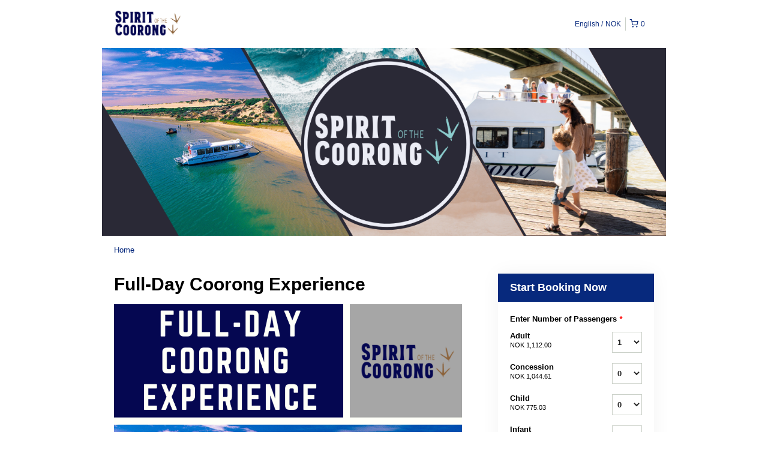

--- FILE ---
content_type: text/html; charset=UTF-8
request_url: https://spiritaustralia.rezdy.com/availabilityAjax
body_size: 1210
content:
{"availability":{"2025-12-14":{"10:00":{"92854":{"id":"344095664","allDay":false,"seatsAvailable":24,"price":[{"id":"30799676","price":"165.0","priceOptionType":"ADULT","priceLabel":"Adult (NOK165.00)","priceAndCurrency":"NOK165.00","seatsUsed":1,"minQuantity":0,"maxQuantity":0},{"id":"30799677","price":"155.0","priceOptionType":"CONCESSION","priceLabel":"Concession (NOK155.00)","priceAndCurrency":"NOK155.00","seatsUsed":1,"minQuantity":0,"maxQuantity":0},{"id":"30799678","price":"115.0","priceOptionType":"CHILD","priceLabel":"Child (NOK115.00)","priceAndCurrency":"NOK115.00","seatsUsed":1,"minQuantity":0,"maxQuantity":0},{"id":"685646","price":"0.0","priceOptionType":"INFANT","priceLabel":"Infant (NOK0.00)","priceAndCurrency":"NOK0.00","seatsUsed":1,"minQuantity":0,"maxQuantity":0},{"id":"30799680","price":"505.0","priceOptionType":"TWO_ADULTS_2_CHILDREN","priceLabel":"2 Adults + 2 Children (NOK505.00)","priceAndCurrency":"NOK505.00","seatsUsed":4,"minQuantity":0,"maxQuantity":0},{"id":"30799681","price":"600.0","priceOptionType":"TWO_ADULTS_3_CHILDREN","priceLabel":"2 Adults + 3 Children (NOK600.00)","priceAndCurrency":"NOK600.00","seatsUsed":5,"minQuantity":0,"maxQuantity":0}],"availability":"24 available","waitingList":false,"onHold":0,"hasConfirmedOrders":true,"hasResources":false,"confirmModeOverride":null}}},"2025-12-17":{"10:00":{"92854":{"id":"344095666","allDay":false,"seatsAvailable":22,"price":[{"id":"30799676","price":"165.0","priceOptionType":"ADULT","priceLabel":"Adult (NOK165.00)","priceAndCurrency":"NOK165.00","seatsUsed":1,"minQuantity":0,"maxQuantity":0},{"id":"30799677","price":"155.0","priceOptionType":"CONCESSION","priceLabel":"Concession (NOK155.00)","priceAndCurrency":"NOK155.00","seatsUsed":1,"minQuantity":0,"maxQuantity":0},{"id":"30799678","price":"115.0","priceOptionType":"CHILD","priceLabel":"Child (NOK115.00)","priceAndCurrency":"NOK115.00","seatsUsed":1,"minQuantity":0,"maxQuantity":0},{"id":"685646","price":"0.0","priceOptionType":"INFANT","priceLabel":"Infant (NOK0.00)","priceAndCurrency":"NOK0.00","seatsUsed":1,"minQuantity":0,"maxQuantity":0},{"id":"30799680","price":"505.0","priceOptionType":"TWO_ADULTS_2_CHILDREN","priceLabel":"2 Adults + 2 Children (NOK505.00)","priceAndCurrency":"NOK505.00","seatsUsed":4,"minQuantity":0,"maxQuantity":0},{"id":"30799681","price":"600.0","priceOptionType":"TWO_ADULTS_3_CHILDREN","priceLabel":"2 Adults + 3 Children (NOK600.00)","priceAndCurrency":"NOK600.00","seatsUsed":5,"minQuantity":0,"maxQuantity":0}],"availability":"22 available","waitingList":false,"onHold":0,"hasConfirmedOrders":true,"hasResources":false,"confirmModeOverride":null}}},"2025-12-21":{"10:00":{"92854":{"id":"344095658","allDay":false,"seatsAvailable":30,"price":[{"id":"30799676","price":"165.0","priceOptionType":"ADULT","priceLabel":"Adult (NOK165.00)","priceAndCurrency":"NOK165.00","seatsUsed":1,"minQuantity":0,"maxQuantity":0},{"id":"30799677","price":"155.0","priceOptionType":"CONCESSION","priceLabel":"Concession (NOK155.00)","priceAndCurrency":"NOK155.00","seatsUsed":1,"minQuantity":0,"maxQuantity":0},{"id":"30799678","price":"115.0","priceOptionType":"CHILD","priceLabel":"Child (NOK115.00)","priceAndCurrency":"NOK115.00","seatsUsed":1,"minQuantity":0,"maxQuantity":0},{"id":"685646","price":"0.0","priceOptionType":"INFANT","priceLabel":"Infant (NOK0.00)","priceAndCurrency":"NOK0.00","seatsUsed":1,"minQuantity":0,"maxQuantity":0},{"id":"30799680","price":"505.0","priceOptionType":"TWO_ADULTS_2_CHILDREN","priceLabel":"2 Adults + 2 Children (NOK505.00)","priceAndCurrency":"NOK505.00","seatsUsed":4,"minQuantity":0,"maxQuantity":0},{"id":"30799681","price":"600.0","priceOptionType":"TWO_ADULTS_3_CHILDREN","priceLabel":"2 Adults + 3 Children (NOK600.00)","priceAndCurrency":"NOK600.00","seatsUsed":5,"minQuantity":0,"maxQuantity":0}],"availability":"30 available","waitingList":false,"onHold":0,"hasConfirmedOrders":true,"hasResources":false,"confirmModeOverride":null}}},"2025-12-24":{"10:00":{"92854":{"id":"344095672","allDay":false,"seatsAvailable":26,"price":[{"id":"30799676","price":"165.0","priceOptionType":"ADULT","priceLabel":"Adult (NOK165.00)","priceAndCurrency":"NOK165.00","seatsUsed":1,"minQuantity":0,"maxQuantity":0},{"id":"30799677","price":"155.0","priceOptionType":"CONCESSION","priceLabel":"Concession (NOK155.00)","priceAndCurrency":"NOK155.00","seatsUsed":1,"minQuantity":0,"maxQuantity":0},{"id":"30799678","price":"115.0","priceOptionType":"CHILD","priceLabel":"Child (NOK115.00)","priceAndCurrency":"NOK115.00","seatsUsed":1,"minQuantity":0,"maxQuantity":0},{"id":"685646","price":"0.0","priceOptionType":"INFANT","priceLabel":"Infant (NOK0.00)","priceAndCurrency":"NOK0.00","seatsUsed":1,"minQuantity":0,"maxQuantity":0},{"id":"30799680","price":"505.0","priceOptionType":"TWO_ADULTS_2_CHILDREN","priceLabel":"2 Adults + 2 Children (NOK505.00)","priceAndCurrency":"NOK505.00","seatsUsed":4,"minQuantity":0,"maxQuantity":0},{"id":"30799681","price":"600.0","priceOptionType":"TWO_ADULTS_3_CHILDREN","priceLabel":"2 Adults + 3 Children (NOK600.00)","priceAndCurrency":"NOK600.00","seatsUsed":5,"minQuantity":0,"maxQuantity":0}],"availability":"26 available","waitingList":false,"onHold":0,"hasConfirmedOrders":true,"hasResources":false,"confirmModeOverride":null}}},"2025-12-28":{"10:00":{"92854":{"id":"344095663","allDay":false,"seatsAvailable":0,"price":[{"id":"30799676","price":"165.0","priceOptionType":"ADULT","priceLabel":"Adult (NOK165.00)","priceAndCurrency":"NOK165.00","seatsUsed":1,"minQuantity":0,"maxQuantity":0},{"id":"30799677","price":"155.0","priceOptionType":"CONCESSION","priceLabel":"Concession (NOK155.00)","priceAndCurrency":"NOK155.00","seatsUsed":1,"minQuantity":0,"maxQuantity":0},{"id":"30799678","price":"115.0","priceOptionType":"CHILD","priceLabel":"Child (NOK115.00)","priceAndCurrency":"NOK115.00","seatsUsed":1,"minQuantity":0,"maxQuantity":0},{"id":"685646","price":"0.0","priceOptionType":"INFANT","priceLabel":"Infant (NOK0.00)","priceAndCurrency":"NOK0.00","seatsUsed":1,"minQuantity":0,"maxQuantity":0},{"id":"30799680","price":"505.0","priceOptionType":"TWO_ADULTS_2_CHILDREN","priceLabel":"2 Adults + 2 Children (NOK505.00)","priceAndCurrency":"NOK505.00","seatsUsed":4,"minQuantity":0,"maxQuantity":0},{"id":"30799681","price":"600.0","priceOptionType":"TWO_ADULTS_3_CHILDREN","priceLabel":"2 Adults + 3 Children (NOK600.00)","priceAndCurrency":"NOK600.00","seatsUsed":5,"minQuantity":0,"maxQuantity":0}],"availability":"Full","waitingList":false,"onHold":0,"hasConfirmedOrders":true,"hasResources":false,"confirmModeOverride":null}}},"2025-12-31":{"10:00":{"92854":{"id":"344095668","allDay":false,"seatsAvailable":29,"price":[{"id":"30799676","price":"165.0","priceOptionType":"ADULT","priceLabel":"Adult (NOK165.00)","priceAndCurrency":"NOK165.00","seatsUsed":1,"minQuantity":0,"maxQuantity":0},{"id":"30799677","price":"155.0","priceOptionType":"CONCESSION","priceLabel":"Concession (NOK155.00)","priceAndCurrency":"NOK155.00","seatsUsed":1,"minQuantity":0,"maxQuantity":0},{"id":"30799678","price":"115.0","priceOptionType":"CHILD","priceLabel":"Child (NOK115.00)","priceAndCurrency":"NOK115.00","seatsUsed":1,"minQuantity":0,"maxQuantity":0},{"id":"685646","price":"0.0","priceOptionType":"INFANT","priceLabel":"Infant (NOK0.00)","priceAndCurrency":"NOK0.00","seatsUsed":1,"minQuantity":0,"maxQuantity":0},{"id":"30799680","price":"505.0","priceOptionType":"TWO_ADULTS_2_CHILDREN","priceLabel":"2 Adults + 2 Children (NOK505.00)","priceAndCurrency":"NOK505.00","seatsUsed":4,"minQuantity":0,"maxQuantity":0},{"id":"30799681","price":"600.0","priceOptionType":"TWO_ADULTS_3_CHILDREN","priceLabel":"2 Adults + 3 Children (NOK600.00)","priceAndCurrency":"NOK600.00","seatsUsed":5,"minQuantity":0,"maxQuantity":0}],"availability":"29 available","waitingList":false,"onHold":0,"hasConfirmedOrders":true,"hasResources":false,"confirmModeOverride":null}}},"timeFormats":{"10:00":"10:00 AM"}},"firstDate":"2025-12-14"}